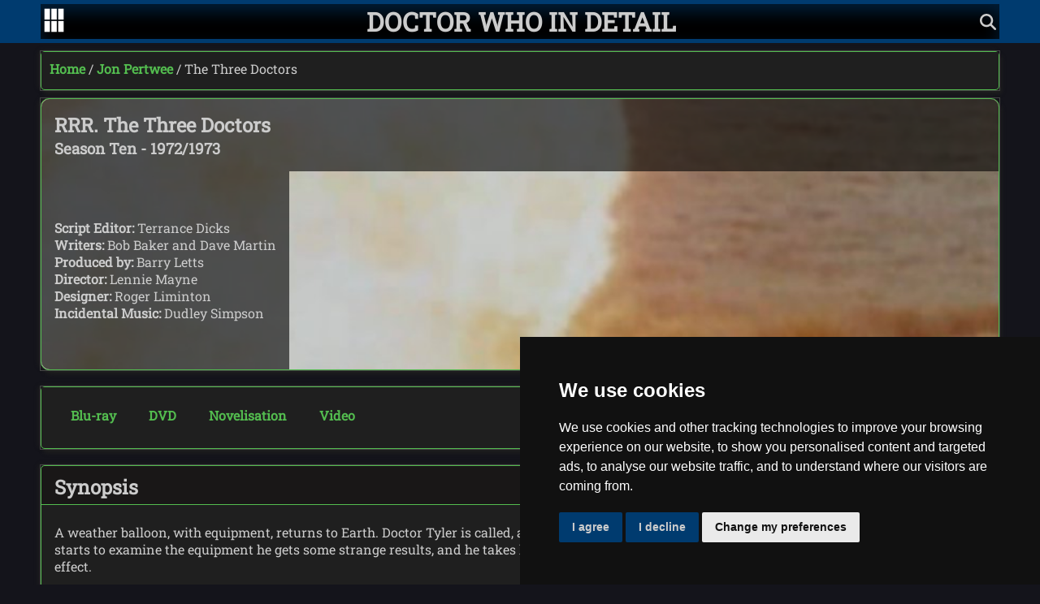

--- FILE ---
content_type: text/html; charset=utf-8
request_url: https://www.mentalis.co.uk/jon-pertwee/the-three-doctors
body_size: 7488
content:
<!DOCTYPE html>
<html lang="en-gb">
<head>
    <!-- Google tag (gtag.js) -->
    <script async type="text/plain" data-cookie-consent="tracking" src="https://www.googletagmanager.com/gtag/js?id=G-NWPK79TKPY"></script>
    <script type="text/plain" data-cookie-consent="tracking">
        window.dataLayer = window.dataLayer || [];
        function gtag() { dataLayer.push(arguments); }
        gtag('js', new Date());

        gtag('config', 'G-NWPK79TKPY');
    </script>
    <meta charset="utf-8" />
    <meta name="viewport" content="width=device-width, initial-scale=1.0" />
    <title>The Three Doctors ::: Jon Pertwee - Third Doctor ::: Doctor Who In Detail</title>
    <meta name="author" content="Nigel Ellis" />
    <meta name="description" content="The first three Doctors are called upon to fight Omega" />
    <link rel="icon" href="/favicon.png" type="image/png" />
    <link rel="shortcut icon" href="/favicon.png" type="image/png" />
    <link rel="stylesheet" href="/css/doctorwhoindetail.css" />
</head>
<body>
    <!-- Cookie Consent by TermsFeed https://www.TermsFeed.com -->
<script type="text/javascript" src="https://www.termsfeed.com/public/cookie-consent/4.1.0/cookie-consent.js" charset="UTF-8"></script>
<script type="text/javascript" charset="UTF-8">
    document.addEventListener('DOMContentLoaded', function () {
        cookieconsent.run({ "notice_banner_type": "simple", "consent_type": "express", "palette": "dark", "language": "en_gb", "page_load_consent_levels": ["strictly-necessary"], "notice_banner_reject_button_hide": false, "preferences_center_close_button_hide": false, "page_refresh_confirmation_buttons": false, "website_name": "Doctor Who In Detail" });
    });
</script>

<noscript>Free cookie consent management tool by <a href="https://www.termsfeed.com/privacy-policy-generator/">TermsFeed Free Privacy Policy Generator</a></noscript>
<!-- End Cookie Consent by TermsFeed https://www.TermsFeed.com -->

    <header>
    <div>
        <div class="nav">
            <a href="#footer" class="nav-link" aria-label="Go to navigation" title="Go to...">
                <img src="/icons/nav.svg" style="height: 32px" />
            </a>
        </div>
        <div class="title">
            <a href="/" aria-label="Doctor Who In Detail home page">
                <h1>DOCTOR WHO IN DETAIL</h1>
            </a>
        </div>
        <div class="search">
            <button id="search" aria-label="Show search" title="Show search">
                <i class="fa-solid fa-magnifying-glass fa-xl"></i>
            </button>
        </div>
    </div>
</header>

    <main role="main">
        <div id="search-container" class="search-container">
            <script async type="text/plain" data-cookie-consent="targeting" src="https://cse.google.com/cse.js?cx=009154981784205222333:qdcbd2khxgu"></script>
            <div class="gcse-search"></div>
        </div>
        
<div class="doctor doctor-3">
    <div class="card breadcrumb">
        <nav aria-label="breadcrumb" class="card-body">
            <a href="/" aria-label="Home">Home</a> / <a href="/jon-pertwee" aria-label="Jon Pertwee">Jon Pertwee</a> / The Three Doctors
        </nav>
    </div>

    <section class="card section-header clearfix" style="background-image: url(https://i.mentalis.co.uk/header/s10.jpg)">
        <div class="section-heading tinted">
            <h2>RRR. The Three Doctors</h2>
            <h3>Season Ten - 1972/1973</h3>
        </div>
        <div class="section-title tinted">
                <div><strong>Script Editor:</strong> Terrance Dicks</div>
                <div><strong>Writers:</strong> Bob Baker and Dave Martin</div>
                <div><strong>Produced by:</strong> Barry Letts</div>
                <div><strong>Director:</strong> Lennie Mayne</div>
                <div><strong>Designer:</strong> Roger Liminton</div>
                <div><strong>Incidental Music:</strong> Dudley Simpson</div>
        </div>
    </section>

    
    <section class="card">
        <div class="card-body list-menu clearfix">
            <label class="toggle">Links</label>
            <ul>
                    <li>
                        <span class="text">
                                <a href="/jon-pertwee/blu-ray#s10" aria-label="Blu-ray">Blu-ray</a>
                        </span>
                    </li>
                    <li>
                        <span class="text">
                                <a href="/jon-pertwee/dvd#rrr" aria-label="DVD">DVD</a>
                        </span>
                    </li>
                    <li>
                        <span class="text">
                                <a href="/jon-pertwee/novelisations#rrr" aria-label="Novelisation">Novelisation</a>
                        </span>
                    </li>
                    <li>
                        <span class="text">
                                <a href="/jon-pertwee/video#rrr" aria-label="Video">Video</a>
                        </span>
                    </li>
            </ul>
        </div>
    </section>




    



    
    <section class="card synopsis">
        <div class="card-heading">
            <h2>Synopsis</h2>
        </div>
        <div id="synopsis" class="card-body synopsis-closed">
            <p>A weather balloon, with equipment, returns to Earth. Doctor Tyler is called, and the local warden goes to fetch it, but disappears. When Doctor Tyler starts to examine the equipment he gets some strange results, and he takes his findings to U.N.I.T. The Doctor examines the slides, and finds a strange effect.</p><p>Later the Doctor and Jo are besieged by a strange entity, and they manage to escape to the safety of the TARDIS, along with the Brigadier who has never been inside. Fearing that it may be too much for him the Doctor signals Gallifrey for help, but they are suffering from a power drain and are unable to help.</p><p>They do manage to obtain enough energy to break the first law of time and send the Doctor's 2nd incarnation to help, but the two only argue. Using the last remaining energy the Time Lords send the Doctor's 1st incarnation, although he is trapped in a limbo and can only advise from the scanner.</p><p>Together the Doctors realise that the entity is from an anti-universe, and the third Doctor and Jo, and later the second Doctor with U.N.I.T. HQ cross over to a black hole where they find a legend of the Time Lords - Omega. Omega is unable to escape from the black hole, and hopes to use the Doctors. However, together they manage to defeat Omega, and return everyone before the black hole is destroyed, restoring power to the Time Lords.</p>
        </div>

        <div id="synopsis-handle" class="synopsis-handle">
            <div>Show More...</div>
        </div>
    </section>





    
    <section class="card">
            <div class="card-heading">
                <h2>Regular Cast</h2>
            </div>
        <div class="card-body clearfix">
            <ul class="inline">
                    <li>
                        <strong>Brigadier Lethridge-Stewart</strong>: Nicholas Courtney
                    </li>
                    <li>
                        <strong>Sergeant Benton</strong>: John Levene
                    </li>
                    <li>
                        <strong>Jo Grant</strong>: Katy Manning
                    </li>
            </ul>
        </div>
    </section>


    
    <section class="card">
            <div class="card-heading">
                <h2>Guest Cast</h2>
            </div>
        <div class="card-body clearfix">
            <ul class="inline">
                    <li>
                        <strong>The Doctor</strong>: William Hartnell, Patrick Troughton
                    </li>
                    <li>
                        <strong>Doctor Tyler</strong>: Rex Robinson
                    </li>
                    <li>
                        <strong>Arthur Ollis</strong>: Laurie Webb
                    </li>
                    <li>
                        <strong>President of the High Council</strong>: Roy Purcell
                    </li>
                    <li>
                        <strong>Time Lord</strong>: Graham Leaman
                    </li>
                    <li>
                        <strong>Chancellor</strong>: Clyde Pollitt (1-2)
                    </li>
                    <li>
                        <strong>Corporal Palmer</strong>: Denys Palmer (1-2)
                    </li>
                    <li>
                        <strong>Mar Ollis</strong>: Patricia Pryor (1,4)
                    </li>
                    <li>
                        <strong>Omega</strong>: Stephen Thorne (2-4)
                    </li>
            </ul>
                <strong>Uncredited:</strong>
                <ul class="inline">
                        <li>
                            <strong>Omega's Champion</strong>: Alan Chuntz (3-4)
                        </li>
                        <li>
                            <strong>Gell Guards</strong>: Murphy Grumbar, John Scott Martin, Rick Newby, Cy Town
                        </li>
                        <li>
                            <strong>Time Lords</strong>: Peter Evans, Tony Lang, Richard Orme, Lincoln Wright
                        </li>
                </ul>
        </div>
    </section>


    
    <section class="card">
        <div class="card-heading">
            <h2>Original broadcast on the BBC</h2>
        </div>
        <div class="card-body clearfix transmission-list">
            <table>
                <thead>
                    <tr>
                        <th>Channel</th>
                        <th>Title</th>
                        <th>Date</th>
                        <th>Viewers</th>
                        <th>Rating</th>
                    </tr>
                </thead>
                <tbody>
                        <tr>
                            <td>BBC 1</td>
                            <td>
                                330. Episode One                             </td>
                            <td>
                                <text>Sunday, 31 December 1972 17:50 - 18:15</text>
                            </td>
                            <td>9.6M</td>
                            <td></td>
                        </tr>
                        <tr>
                            <td>BBC 1</td>
                            <td>
                                331. Episode Two                             </td>
                            <td>
                                <text>Saturday, 6 January 1973 17:50 - 18:15</text>
                            </td>
                            <td>10.8M</td>
                            <td></td>
                        </tr>
                        <tr>
                            <td>BBC 1</td>
                            <td>
                                332. Episode Three                             </td>
                            <td>
                                <text>Saturday, 13 January 1973 17:50 - 18:15</text>
                            </td>
                            <td>8.8M</td>
                            <td></td>
                        </tr>
                        <tr>
                            <td>BBC 1</td>
                            <td>
                                333. Episode Four                             </td>
                            <td>
                                <text>Saturday, 20 January 1973 17:50 - 18:15</text>
                            </td>
                            <td>11.9M</td>
                            <td></td>
                        </tr>
                </tbody>
            </table>

        </div>
    </section>

    <section class="card">
        <div class="card-heading repeat-toggle">
            <h2 id="repeatToggle">Click here to show repeat broadcasts on the BBC</h2>
        </div>
        <div class="card-body clearfix transmission-list" style="display: none" id="repeat-container">
            <table>
                <thead>
                    <tr>
                        <th>Channel</th>
                        <th>Title</th>
                        <th>Date</th>
                        <th>Viewers</th>
                    </tr>
                </thead>
                <tbody>
                        <tr>
                            <td>BBC 2</td>
                            <td>
                                Episode One                                     <span class="ns">1</span>
                            </td>
                            <td>
                                <text>Monday, 23 November 1981 17:40 - 18:05</text>
                            </td>
                            <td>5.0M</td>
                        </tr>
                        <tr>
                            <td>BBC 2</td>
                            <td>
                                Episode Two                                     <span class="ns">1</span>
                            </td>
                            <td>
                                <text>Tuesday, 24 November 1981 17:40 - 18:05</text>
                            </td>
                            <td>4.5M</td>
                        </tr>
                        <tr>
                            <td>BBC 2</td>
                            <td>
                                Episode Three                                     <span class="ns">1</span>
                            </td>
                            <td>
                                <text>Wednesday, 25 November 1981 17:40 - 18:05</text>
                            </td>
                            <td>5.7M</td>
                        </tr>
                        <tr>
                            <td>BBC 2</td>
                            <td>
                                Episode Four                                     <span class="ns">1</span>
                            </td>
                            <td>
                                <text>Thursday, 26 November 1981 17:40 - 18:05</text>
                            </td>
                            <td>5.8M</td>
                        </tr>
                </tbody>
            </table>

                    <table class="notes">
                        <tbody>
                                <tr>
                                    <td>1:</td>
                                    <td>Shown as part of the BBC2 &quot;Five Faces of Doctor Who&quot; season - positions just for that channel</td>
                                </tr>
                        </tbody>
                    </table>
        </div>
    </section>


    
    <section class="card">
            <div class="card-heading">
                <h2>Studios</h2>
            </div>
        <div class="card-body clearfix">
            <ul class="inline">
                    <li>Ealing Film Studios</li>
                    <li>Television Centre Studio 1</li>
                    <li>Television Centre Studio 8</li>
            </ul>
        </div>
    </section>


    
    <section class="card">
            <div class="card-heading">
                <h2>Outside Locations</h2>
            </div>
        <div class="card-body clearfix">
            <ul class="inline">
                    <li>Denham, Bucks</li>
                    <li>Springwell Reservoir, Rickmansworth</li>
                    <li>Summerfield Bungalow, Springwell Lane, Rickmansworth</li>
                    <li>YMCA/Minstry of Defence Hotel, Hayling Rd</li>
            </ul>
        </div>
    </section>


    
    <section class="card">
            <div class="card-heading">
                <h2>Bloopers</h2>
            </div>
        <div class="card-body clearfix">
                <p>
                        <strong>Part 1: </strong>
                    The recorder appears on the TARDIS console before it is heard materialising.
                </p>
                <p>
                        <strong>Part 1 - 4: </strong>
                    If the scanner is mounted on the TARDIS, whenever the scanner is used it shows a picture of the lab with the TARDIS in one corner, how can it be in the picture?
                </p>
                <p>
                        <strong>Part 1 &amp; 3: </strong>
                    Katy Manning does it again. First, when the Gell Guards come out of the drain, the Doctor tells her to back slowly behind the car. Instead she jumps over the seat. When she is doing it, the back of her mini-skirt lifts up. You can see her light blue knickers clearly. And secondly, when they escape from Omega&#x27;s castle, she comes down a hill a bit too quickly.
                </p>
                <p>
                        <strong>Part 2: </strong>
                    When Bessie is seen for the first time in anti-land, look at the tyres. You can see the dust from the ground all over them as if the car had been driven. But in the story it was supposed to have been teleported.
                </p>
                <p>
                        <strong>Part 2 - 4: </strong>
                    When Omega is looking at his magic screen you can see the outline of the actual television set at the edge of the image.
                </p>
                <p>
                        <strong>Part 2 &amp; 4: </strong>
                    You can see the reflections of some camera crew in the monitor used to display the First Doctor.
                </p>
                <p>
                        <strong>Part 3 &amp; 4: </strong>
                    At various times throughout the story Stephen Thorne&#x27;s (Omega) lips are visible, and in one profile shot so is his jaw, yet when the mask is removed, we find that Omega has been dissipated.
                </p>
                <p>
                        <strong>Part 4: </strong>
                    During the scene when all the companions are returning to Earth via the pillar of smoke, you can see and hear each person walk up the stairs to the pillar of smoke. Although they disappear, you can clearly hear them walk down the other side!
                </p>
        </div>
    </section>


    


    
    <section class="card">
            <div class="card-heading">
                <h2>Notes</h2>
            </div>
        <div class="card-body clearfix">
                <p>
                    This was a 10th anniversary story although it was shown some ten months early.
                </p>
                <p>
                    This is story has a copyright date for 1973 even though Episode One was transmitted during 1972
                </p>
        </div>
    </section>

</div>
    </main>
    <footer id="footer">
    <div>
        <div class="clearfix nav">
            <div>
                <ul>
                    <li class="doctor-1"><a href="/william-hartnell" aria-label="William Hartnell: 1963 - 1966"><div class="icon icon-1"></div>William Hartnell<br />1963 - 1966</a></li>
                    <li class="doctor-2"><a href="/patrick-troughton" aria-label="Patrick Troughton: 1966 - 1969"><div class="icon icon-2"></div>Patrick Troughton<br />1966 - 1969</a></li>
                    <li class="doctor-3"><a href="/jon-pertwee" aria-label="Jon Pertwee: 1970 - 1974"><div class="icon icon-3"></div>Jon Pertwee<br />1970 - 1974</a></li>
                    <li class="doctor-4"><a href="/tom-baker" aria-label="Tom Baker: 1974 - 1981"><div class="icon icon-4"></div>Tom Baker<br />1974 - 1981</a></li>
                    <li class="doctor-5"><a href="/peter-davison" aria-label="Peter Davison: 1982 - 1984"><div class="icon icon-5"></div>Peter Davison<br />1982 - 1984</a></li>
                    <li class="doctor-6"><a href="/colin-baker" aria-label="Colin Baker: 1984 - 1986"><div class="icon icon-6"></div>Colin Baker<br />1984 - 1986</a></li>
                    <li class="doctor-7"><a href="/sylvester-mccoy" aria-label="Sylvester McCoy: 1987 - 1996"><div class="icon icon-7"></div>Sylvester McCoy<br />1987 - 1996</a></li>
                    <li class="doctor-8"><a href="/paul-mcgann" aria-label="Paul McGann: 1996 - 2005"><div class="icon icon-8"></div>Paul McGann<br />1996 - 2005</a></li>
                </ul>
            </div>
            <div>
                <ul>
                    <li class="doctor-9"><a href="/christopher-eccleston" aria-label="Christopher Eccleston: 2005"><div class="icon icon-9"></div>Christopher Eccleston<br />2005</a></li>
                    <li class="doctor-10"><a href="/david-tennant" aria-label="David Tennant: 2005 - 2010"><div class="icon icon-10"></div>David Tennant<br />2005 - 2010</a></li>
                    <li class="doctor-11"><a href="/matt-smith" aria-label="Matt Smith: 2010 - 2013"><div class="icon icon-11"></div>Matt Smith<br />2010 - 2013</a></li>
                    <li class="doctor-12"><a href="/peter-capaldi" aria-label="Peter Capaldi: 2013 - 2017"><div class="icon icon-12"></div>Peter Capaldi<br />2013 - 2017</a></li>
                    <li class="doctor-13"><a href="/jodie-whittaker" aria-label="Jodie Whittaker: 2017 - 2022"><div class="icon icon-13"></div>Jodie Whittaker<br />2017 - 2022</a></li>
                    <li class="doctor-14"><a href="/david-tennant14" aria-label="David Tennant: 2022 - 2023"><div class="icon icon-14"></div>David Tennant<br />2022 - 2023</a></li>
                    <li class="doctor-15"><a href="/ncuti-gatwa" aria-label="Ncuti Gatwa: 2023 - 2025"><div class="icon icon-15"></div>Ncuti Gatwa<br />2023 - 2025</a></li>
                </ul>
            </div>
            <div>
                <ul>
                    <li class="doctor-alt"><a href="/alternative-doctors" aria-label="Alternative Doctors" class="clearfix"><div class="icon icon-alt"></div>Alternative Doctors</a></li>
                    <li><a href="/companions" aria-label="Travelling Companions" class="clearfix"><div class="icon icon-comp"></div>Travelling Companions</a></li>
                    <li><a href="/characters" aria-label="Characters" class="clearfix"><div class="icon icon-char"></div>Characters</a></li>
                    <li><a href="/species" aria-label="Alien Species" class="clearfix"><div class="icon icon-spec"></div>Alien Species</a></li>
                    <li><a href="/worlds" aria-label="Alien Worlds" class="clearfix"><div class="icon icon-wrld"></div>Alien Worlds</a></li>
                </ul>
            </div>
            <div>
                <ul>
                    <li><a href="https://bsky.app/profile/tardisdweller.bsky.social" aria-label="Contact on Bluesky"><i class="fa-brands fa-bluesky"></i> Contact on Bluesky</a></li>
                    <li><a href="https://www.threads.net/@tardisdweller/" aria-label="Contact on Threads"><i class="fa-brands fa-threads"></i> Contact on Threads</a></li>
                    <li><a href="https://www.instagram.com/tardisdweller/" aria-label="Contact on Instagram"><i class="fab fa-instagram"></i> Contact on Instagram</a></li>
                    <li><a href="#" id="open_preferences_center"><i class="fa-solid fa-gear"></i> Update cookie preferences</a></li>
                </ul>
            </div>
        </div>
        <div class="clearfix">
            <div class="float-left mr">
                <a href="https://www.doctorwho.tv" aria-label="Offical Doctor Who site" target="_blank">
                    <img src="//i.mentalis.co.uk/dwlogo.png" aria-label="Doctor Who Logo" />
                </a>
            </div>
            <div>
                <p>Doctor Who In Detail &copy; Nigel Ellis 1998 - 2026</p>
                <p>BBC, DOCTOR WHO, DALEK and TARDIS (word marks, logos & devices) are trademarks of the British Broadcasting Corporation. Logos &copy; 1996. Doctor Who logos &copy; BBC 1969 and 2009. Dalek image &copy; BBC/Terry Nation 1963.</p>
                <p>Some external affiliate links, for example to Amazon, may earn commission</p>
            </div>
        </div>
        <div>
            <script async type="text/plain" data-cookie-consent="targeting" src="https://pagead2.googlesyndication.com/pagead/js/adsbygoogle.js?client=ca-pub-4484708084716961" crossorigin="anonymous"></script>
            <!-- General - Wide -->
            <ins class="adsbygoogle"
                 data-ad-client="ca-pub-4484708084716961"
                 data-ad-slot="6284479173"
                 data-ad-format="auto"
                 data-full-width-responsive="true"></ins>
            <script type="text/plain" data-cookie-consent="targeting">
                (adsbygoogle = window.adsbygoogle || []).push({});
            </script>
        </div>
    </div>
</footer>
    <script src="/js/site.min.js?v=7xxcXuX7O3TlsCV6p0L8UgWS9Qo_4LN-ARl2gXBwbvI"></script>
    
    <script type="text/plain" data-cookie-consent="strictly-necessary" src="https://kit.fontawesome.com/66ab8a7ddd.js" crossorigin="anonymous"></script>
</body>
</html>


--- FILE ---
content_type: image/svg+xml
request_url: https://www.mentalis.co.uk/icons/nav.svg
body_size: 2209
content:
<?xml version="1.0" encoding="UTF-8" standalone="no"?>
<!-- Created with Inkscape (http://www.inkscape.org/) -->

<svg
   width="12in"
   height="14.25in"
   viewBox="0 0 304.8 361.95"
   version="1.1"
   id="svg5"
   inkscape:version="1.2.2 (732a01da63, 2022-12-09, custom)"
   sodipodi:docname="TARDIS Windows.svg"
   xmlns:inkscape="http://www.inkscape.org/namespaces/inkscape"
   xmlns:sodipodi="http://sodipodi.sourceforge.net/DTD/sodipodi-0.dtd"
   xmlns="http://www.w3.org/2000/svg"
   xmlns:svg="http://www.w3.org/2000/svg">
  <sodipodi:namedview
     id="namedview7"
     pagecolor="#ffffff"
     bordercolor="#000000"
     borderopacity="0.25"
     inkscape:showpageshadow="2"
     inkscape:pageopacity="0.0"
     inkscape:pagecheckerboard="0"
     inkscape:deskcolor="#d1d1d1"
     inkscape:document-units="mm"
     showgrid="false"
     inkscape:zoom="0.49638341"
     inkscape:cx="465.36608"
     inkscape:cy="790.71942"
     inkscape:window-width="1866"
     inkscape:window-height="1016"
     inkscape:window-x="0"
     inkscape:window-y="0"
     inkscape:window-maximized="1"
     inkscape:current-layer="layer1" />
  <defs
     id="defs2" />
  <g
     inkscape:label="Layer 1"
     inkscape:groupmode="layer"
     id="layer1">
    <rect
       style="fill:#ffffff;stroke:#000000;stroke-width:0.281549"
       id="rect6160"
       width="75.918449"
       height="152.11845"
       x="19.190775"
       y="19.190775" />
    <rect
       style="fill:#ffffff;stroke:#000000;stroke-width:0.281549"
       id="rect6160-5"
       width="75.918449"
       height="152.11845"
       x="114.44077"
       y="19.190775" />
    <rect
       style="fill:#ffffff;stroke:#000000;stroke-width:0.281549"
       id="rect6160-6"
       width="75.918449"
       height="152.11845"
       x="209.69078"
       y="19.190775" />
    <rect
       style="fill:#ffffff;stroke:#000000;stroke-width:0.281549"
       id="rect6160-2"
       width="75.918449"
       height="152.11845"
       x="19.190775"
       y="190.64078" />
    <rect
       style="fill:#ffffff;stroke:#000000;stroke-width:0.281549"
       id="rect6160-5-9"
       width="75.918449"
       height="152.11845"
       x="114.44077"
       y="190.64078" />
    <rect
       style="fill:#ffffff;stroke:#000000;stroke-width:0.281549"
       id="rect6160-6-1"
       width="75.918449"
       height="152.11845"
       x="209.69078"
       y="190.64078" />
  </g>
</svg>
